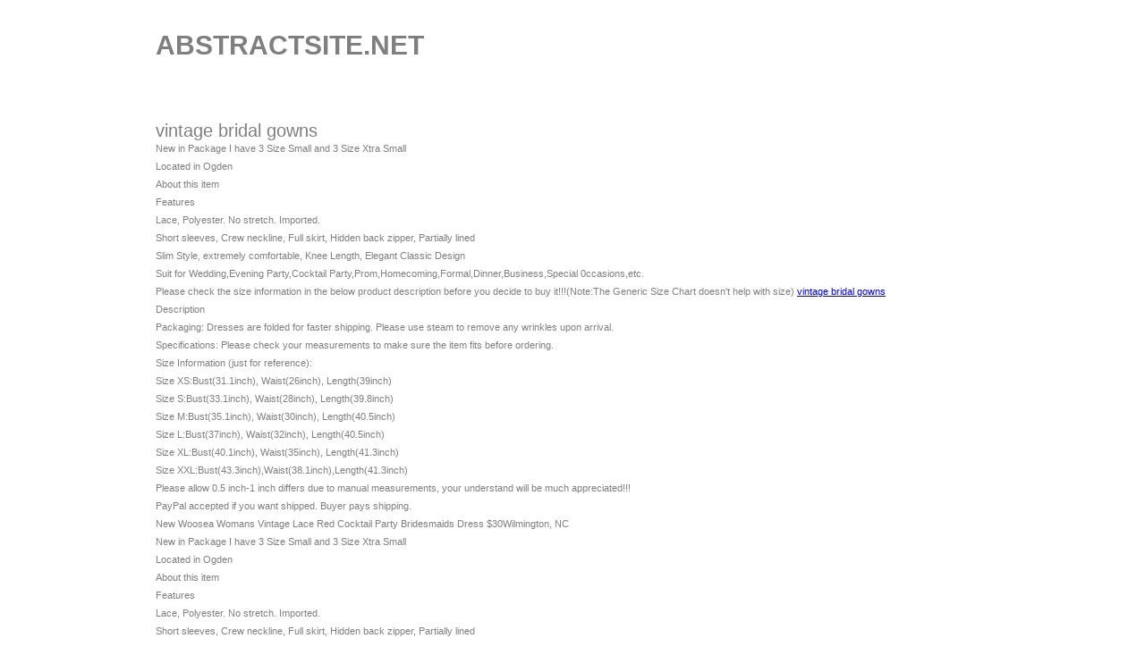

--- FILE ---
content_type: text/html
request_url: http://www.abstractsite.net/vintage-bridal-gowns.html
body_size: 2683
content:
<!DOCTYPE html PUBLIC "-http://www.w3.org/TR/xhtml1/DTD/xhtml1-transitional.dtd">
<html xmlns="http://www.w3.org/1999/xhtml">

<head>
    <meta content="text/html; charset=iso-8859-1" http-equiv="Content-Type">
    <title>vintage bridal gowns</title>

    <style>
        body {
            font-family: Arial, Helvetica, sans-serif;
            font-size: 11px;
            font-weight: 400;
            color: #7f7f7f;
            line-height: 20px;
            text-align: justify;
            margin: 0 auto 5px 0
        }

        h1 {
            margin: 0;
            padding: 0;
            font-family: Arial, Helvetica, sans-serif;
            font-size: 14px;
            color: #5685c8
        }

        p {
            margin: 0;
            padding: 0;
            font-family: Arial, Helvetica, sans-serif;
            font-size: 11px;
            color: #7f7f7f
        }


        .main {
            margin: 0 auto;
            width: 932px
        }

        .header {
            height: 112px;
            margin: 24px 0 0;
            position: relative
        }


        .nav ul {
            margin: 0 0 0 10px;
            list-style: none;
            padding: 0
        }

        .nav ul li .apm2lbg {
            color: #fff;
            font-size: 14px;
            font-weight: 700;
            text-decoration: none
        }

        ul.topnav li ul.subnav {
            list-style: none;
            position: absolute;
            margin: 0;
            padding: 0;
            float: left;
            width: 195px;
            border: 1px solid #3c649f;
            display: none;
            z-index: 9999
        }

        ul.topnav li:hover ul.subnav {
            display: inline
        }


        ul.topnav li ul.subnav li {
            margin: 0;
            padding: 0;
            border-bottom: 1px solid #3c649f;
            clear: both;
            width: 195px;
            float: left;
            display: inline;
            position: relative
        }

        ul.topnav li ul.subnav .apm2lbg:hover {
            text-decoration: underline
        }

        html ul.topnav li ul.subnav li .apm2lbg {
            float: left;
            width: 175px;
            font-size: 11px;
            padding: 5px 0 5px 20px;
            font-weight: 400
        }

        .body-container {
            width: 100%;
        }


        .body-md {
            width: 932px;
        }


        .bookmark .apm2lbg {
            color: #878787;
            text-transform: uppercase;
            text-decoration: none;
            font-size: 12px;
            font-weight: 700
        }

        .bookmark .apm2lbg:hover {
            color: #878787;
            text-transform: uppercase;
            text-decoration: underline;
            font-size: 12px;
            font-weight: 700
        }


        .lhmd ul {
            margin: 0;
            padding: 0;
            display: table
        }

        .lhmd ul li {
            margin: 0 0 0 10px;
            padding: 0 0 0 15px;
            display: inline;
            float: left;
            width: 110px;
            height: 20px;
            overflow: hidden;
            list-style: none;
        }

        .lhmd ul li .apm2lbg {
            color: #7f7f7f;
            font-weight: 700;
            text-decoration: none
        }

        .lhmd ul li .apm2lbg:hover {
            text-decoration: underline
        }


        .footer table {
            padding: 75px 0 0 20px
        }

        .footer ul {
            margin: 0;
            padding: 0;
            display: table;
            width: 250px
        }

        .footer ul li {
            margin: 0 0 13px 10px;
            padding: 0 0 0 15px;
            list-style: none;
            font-weight: 400;
            color: #fff;
            height: 18px;
            overflow: hidden;
            text-align: left
        }

        .footer ul li .apm2lbg {
            color: #fff;
            text-decoration: none;
            font-weight: 700;
            height: 15px;
            width: 250px
        }

        .footer ul li .apm2lbg:hover {
            text-decoration: underline
        }


        .top .apm2lbg {
            text-decoration: underline;
            color: #4873b2;
            font-weight: 700
        }


        .slider1Image span {
            position: absolute;
            font: 10px/15px Arial, Helvetica, sans-serif;
            padding: 10px 13px;
            width: 694px;
            background-color: #000;
            -moz-opacity: .7;
            -khtml-opacity: .7;
            opacity: .7;
            color: #fff;
            display: none
        }

        .slider1Image span strong {
            font-size: 14px
        }

        #slider1 ul {
            list-style-type: none;
            margin: 0;
            padding: 0
        }

        .logo {
            font-weight: bold;
            text-transform: uppercase;
            font-size: 30px;
            line-height: 1.8em;
        }
    </style>
</head>

<body>
<div class="main">
    <div class="header">
        <div class="logo">
            abstractsite.net
        </div>
    </div>
    <div class="body-container">
        <div class="body-md">
            <div class="title" style="font-size: 20px">vintage bridal gowns</div>
            <div class="content"><div>
 <p>
  New in Package I have 3 Size Small and 3 Size Xtra Small
  <br/>
  Located in Ogden
 </p>
 <p>
  About this item
  <br/>
  Features
  <br/>
  Lace, Polyester. No stretch. Imported.
  <br/>
  Short sleeves, Crew neckline, Full skirt, Hidden back zipper, Partially lined
  <br/>
  Slim Style, extremely comfortable, Knee Length, Elegant Classic Design
  <br/>
  Suit for Wedding,Evening Party,Cocktail Party,Prom,Homecoming,Formal,Dinner,Business,Special 0ccasions,etc.
  <br/>
  Please check the size information in the below product description before you decide to buy it!!!(Note:The Generic Size Chart doesn't help with size) <a href="https://www.junebridals.com/vintage-inspired-wedding-dresses.html">vintage bridal gowns</a>
 </p>
 <p>
  Description
  <br/>
  Packaging: Dresses are folded for faster shipping. Please use steam to remove any wrinkles upon arrival.
 </p>
 <p>
  Specifications: Please check your measurements to make sure the item fits before ordering.
 </p>
 <p>
  Size Information (just for reference):
 </p>
 <p>
  Size XS:Bust(31.1inch), Waist(26inch), Length(39inch)
 </p>
 <p>
  Size S:Bust(33.1inch), Waist(28inch), Length(39.8inch)
 </p>
 <p>
  Size M:Bust(35.1inch), Waist(30inch), Length(40.5inch)
 </p>
 <p>
  Size L:Bust(37inch), Waist(32inch), Length(40.5inch)
 </p>
 <p>
  Size XL:Bust(40.1inch), Waist(35inch), Length(41.3inch)
 </p>
 <p>
  Size XXL:Bust(43.3inch),Waist(38.1inch),Length(41.3inch)
 </p>
 <p>
  Please allow 0.5 inch-1 inch differs due to manual measurements, your understand will be much appreciated!!!
  <br/>
  PayPal accepted if you want shipped. Buyer pays shipping.
 </p>
</div>
<div>
 <span>
 </span>
 <span>
  New Woosea Womans Vintage Lace Red Cocktail Party Bridesmaids Dress
 </span>
 $30Wilmington, NC
 <p>
  New in Package I have 3 Size Small and 3 Size Xtra Small
  <br/>
  Located in Ogden
 </p>
 <p>
  About this item
  <br/>
  Features
  <br/>
  Lace, Polyester. No stretch. Imported.
  <br/>
  Short sleeves, Crew neckline, Full skirt, Hidden back zipper, Partially lined
  <br/>
  Slim Style, extremely comfortable, Knee Length, Elegant Classic Design
  <br/>
  Suit for Wedding,Evening Party,Cocktail Party,Prom,Homecoming,Formal,Dinner,Business,Special 0ccasions,etc.
  <br/>
  Please check the size information in the below product description before you decide to buy it!!!(Note:The Generic Size Chart doesn't help with size)
 </p>
 <p>
  Description
  <br/>
  Packaging: Dresses are folded for faster shipping. Please use steam to remove any wrinkles upon arrival.
 </p>
 <p>
  Specifications: Please check your measurements to make sure the item fits before ordering.
 </p>
 <p>
  Size Information (just for reference):
 </p>
 <p>
  Size XS:Bust(31.1inch), Waist(26inch), Length(39inch)
 </p>
 <p>
  Size S:Bust(33.1inch), Waist(28inch), Length(39.8inch)
 </p>
 <p>
  Size M:Bust(35.1inch), Waist(30inch), Length(40.5inch)
 </p>
 <p>
  Size L:Bust(37inch), Waist(32inch), Length(40.5inch)
 </p>
 <p>
  Size XL:Bust(40.1inch), Waist(35inch), Length(41.3inch)
 </p>
 <p>
  Size XXL:Bust(43.3inch),Waist(38.1inch),Length(41.3inch)
 </p>
 <p>
  Please allow 0.5 inch-1 inch differs due to manual measurements, your understand will be much appreciated!!!
  <br/>
  PayPal accepted if you want shipped. Buyer pays shipping.
 </p>
 <span>
 </span>
 <img src="https://scontent-sit4-1.xx.fbcdn.net/v/t1.0-0/p320x320/27067541_10156248175696522_6745067947964999764_n.jpg?oh=3d07af1f548f67e8eb441acf8f4207b5&amp;oe=5B212399"/>
 <img src="https://scontent-sit4-1.xx.fbcdn.net/v/t1.0-0/s240x240/26994341_10156248175806522_5542696897517393580_n.jpg?oh=cdde5745d529c3c371ce5afa30451f17&amp;oe=5AEAA1F2"/>
 <img src="https://scontent-sit4-1.xx.fbcdn.net/v/t1.0-0/s240x240/27332653_10156248175881522_4333129321184822960_n.jpg?oh=1ad78a96564fa6e66187b2d56ca79b03&amp;oe=5AE266C6"/>
</div></div>
        </div>
    </div>
</div>


<script defer src="https://static.cloudflareinsights.com/beacon.min.js/vcd15cbe7772f49c399c6a5babf22c1241717689176015" integrity="sha512-ZpsOmlRQV6y907TI0dKBHq9Md29nnaEIPlkf84rnaERnq6zvWvPUqr2ft8M1aS28oN72PdrCzSjY4U6VaAw1EQ==" data-cf-beacon='{"version":"2024.11.0","token":"7f17901f7bda447d825a52964a5b95c6","r":1,"server_timing":{"name":{"cfCacheStatus":true,"cfEdge":true,"cfExtPri":true,"cfL4":true,"cfOrigin":true,"cfSpeedBrain":true},"location_startswith":null}}' crossorigin="anonymous"></script>
</body>

</html>